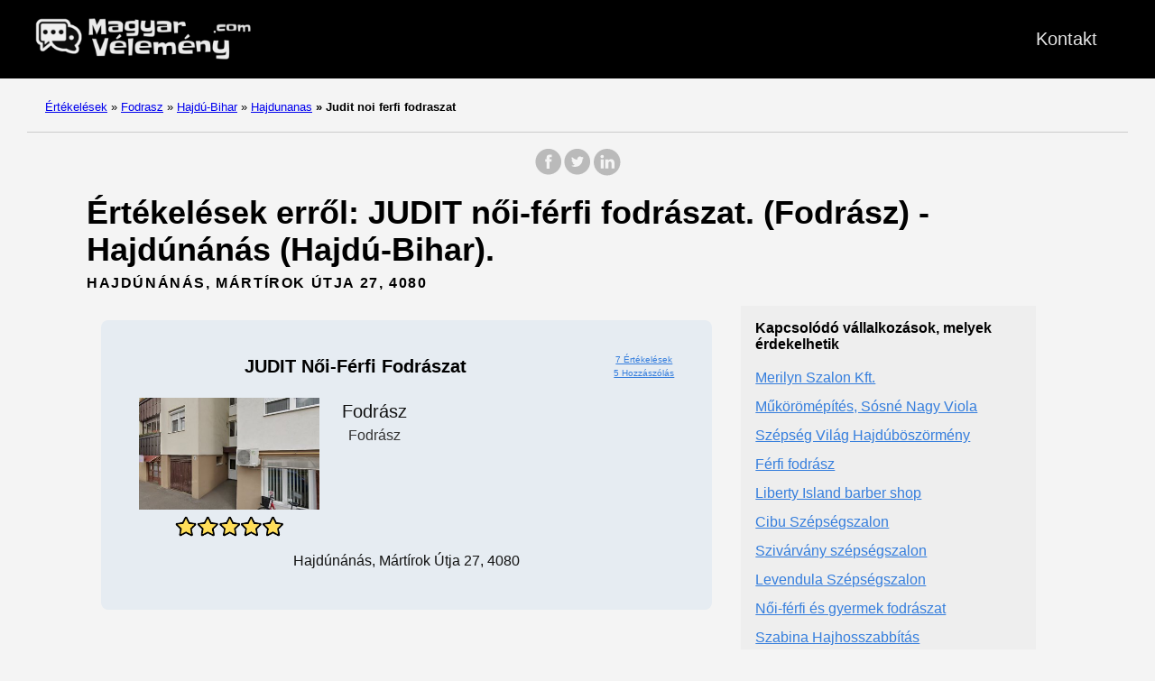

--- FILE ---
content_type: text/html; charset=UTF-8
request_url: https://magyarvelemeny.com/fodrasz/hajdunanas/judit-noi-ferfi-fodraszat/
body_size: 8929
content:
<!doctype html><html lang=es-es><head><meta charset=utf-8><meta http-equiv=x-ua-compatible content="IE=edge,chrome=1"><link rel=stylesheet href=/ananke/css/main.min.css><link rel=stylesheet href=/css/custom.css><title>7 értékelés erről : JUDIT női-férfi fodrászat (Fodrász) Hajdúnánás (Hajdú-Bihar)</title><meta name=viewport content="width=device-width,minimum-scale=1"><meta name=description content="Találtunk néhány értékelést és megjegyzést az JUDIT női-férfi fodrászat - (Fodrász) - Hajdúnánás (Hajdú-Bihar). Lépjen be és minden információt és megjegyzést megtalálhat."><meta name=robots content="index, follow"><link rel=canonical href=https://magyarvelemeny.com/fodrasz/hajdunanas/judit-noi-ferfi-fodraszat/><meta property="og:title" content="JUDIT női-férfi fodrászat"><meta property="og:description" content="Itt láthat minden információt és véleményt az JUDIT női-férfi fodrászat Hajdúnánás-ról (Hajdú-Bihar). 7 értékelés."><meta property="og:type" content="article"><meta property="og:url" content="https://magyarvelemeny.com/fodrasz/hajdunanas/judit-noi-ferfi-fodraszat/"><meta property="og:image" content="https://streetviewpixels-pa.googleapis.com/v1/thumbnail?panoid=9F3d03DqnAztR1F7MBuncQ&cb_client=maps_sv.tactile.gps&w=649&h=320&yaw=70.11632&pitch=0&thumbfov=100"><meta property="og:image" content="https://streetviewpixels-pa.googleapis.com/v1/thumbnail?panoid=9F3d03DqnAztR1F7MBuncQ&cb_client=maps_sv.tactile.gps&w=649&h=320&yaw=70.11632&pitch=0&thumbfov=100"><meta property="article:section" content="fodrasz"><meta property="article:published_time" content="2024-11-21T19:40:55+00:00"><meta property="article:modified_time" content="2024-11-21T19:40:55+00:00"><meta itemprop=name content="JUDIT női-férfi fodrászat"><meta itemprop=description content="Itt láthat minden információt és véleményt az JUDIT női-férfi fodrászat Hajdúnánás-ról (Hajdú-Bihar). 7 értékelés."><meta itemprop=datePublished content="2024-11-21T19:40:55+00:00"><meta itemprop=dateModified content="2024-11-21T19:40:55+00:00"><meta itemprop=wordCount content="0"><meta property="og:image" content="https://streetviewpixels-pa.googleapis.com/v1/thumbnail?panoid=9F3d03DqnAztR1F7MBuncQ&cb_client=maps_sv.tactile.gps&w=649&h=320&yaw=70.11632&pitch=0&thumbfov=100"><meta property="og:image" content="https://streetviewpixels-pa.googleapis.com/v1/thumbnail?panoid=9F3d03DqnAztR1F7MBuncQ&cb_client=maps_sv.tactile.gps&w=649&h=320&yaw=70.11632&pitch=0&thumbfov=100"><meta itemprop=keywords content><meta name=twitter:card content="summary_large_image"><meta name=twitter:image content="https://magyarvelemeny.com/"><meta name=twitter:title content="JUDIT női-férfi fodrászat"><meta name=twitter:description content="Itt láthat minden információt és véleményt az JUDIT női-férfi fodrászat Hajdúnánás-ról (Hajdú-Bihar). 7 értékelés."><script type=application/javascript>var doNotTrack=!1;doNotTrack||(window.ga=window.ga||function(){(ga.q=ga.q||[]).push(arguments)},ga.l=+new Date,ga('create','UA-223358426-1','auto'),ga('send','pageview'))</script><script async src=https://www.google-analytics.com/analytics.js></script><link rel=apple-touch-icon sizes=180x180 href=/apple-touch-icon.png><link rel=icon type=image/png sizes=32x32 href=/favicon-32x32.png><link rel=icon type=image/png sizes=16x16 href=/favicon-16x16.png><link rel=manifest href=/site.webmanifest><link rel=dns-prefetch href=https://pagead2.googlesyndication.com><link rel=preconnect href=https://googleads.g.doubleclick.net><link rel=preconnect href=https://tpc.googlesyndication.com><link rel=preconnect href=https://stats.g.doubleclick.net crossorigin><link rel=preconnect href=https://cm.g.doubleclick.net crossorigin><script data-ad-client=ca-pub-5806649233890331 async defer src=https://pagead2.googlesyndication.com/pagead/js/adsbygoogle.js></script><script>window.onload=function(){adsbygoogle.push({google_ad_client:"ca-pub-5806649233890331"})}</script><script>enScroll=!1;const lStor=localStorage,sStor=sessionStorage,doc=document,docEl=document.documentElement,docBody=document.body,docLoc=document.location,w=window,s=screen,nav=navigator||{};function a(){const B="G-2GZV6Y1CBC",b=()=>Math.floor(Math.random()*1e9)+1,c=()=>Math.floor(Date.now()/1e3),u=()=>(sStor._p||(sStor._p=b()),sStor._p),q=()=>b()+"."+c(),o=()=>(lStor.cid_v4||(lStor.cid_v4=q()),lStor.cid_v4),m=lStor.getItem("cid_v4"),k=()=>m?void 0:enScroll==!0?void 0:"1",i=()=>(sStor.sid||(sStor.sid=c()),sStor.sid),j=()=>{if(!sStor._ss)return sStor._ss="1",sStor._ss;if(sStor.getItem("_ss")=="1")return void 0},g="1",l=()=>{if(sStor.sct)if(enScroll==!0)return sStor.sct;else x=+sStor.getItem("sct")+ +g,sStor.sct=x;else sStor.sct=g;return sStor.sct},a=docLoc.search,n=new URLSearchParams(a),f=["q","s","search","query","keyword"],p=f.some(b=>a.includes("&"+b+"=")||a.includes("?"+b+"=")),e=()=>p==!0?"view_search_results":enScroll==!0?"scroll":"page_view",r=()=>enScroll==!0?"90":void 0,t=()=>{if(e()=="view_search_results"){for(let a of n)if(f.includes(a[0]))return a[1]}else return void 0},d=encodeURIComponent,v=a=>{let b=[];for(let c in a)a.hasOwnProperty(c)&&a[c]!==void 0&&b.push(d(c)+"="+d(a[c]));return b.join("&")},y=!1,z="https://www.google-analytics.com/g/collect",A=v({v:"2",tid:B,_p:u(),sr:(s.width*w.devicePixelRatio+"x"+s.height*w.devicePixelRatio).toString(),ul:(nav.language||void 0).toLowerCase(),cid:o(),_fv:k(),_s:"1",dl:docLoc.origin+docLoc.pathname+a,dt:doc.title||void 0,dr:doc.referrer||void 0,sid:i(),sct:l(),seg:"1",en:e(),"epn.percent_scrolled":r(),"ep.search_term":t(),_ss:j(),_dbg:y?1:void 0}),h=z+"?"+A;if(nav.sendBeacon)nav.sendBeacon(h);else{let a=new XMLHttpRequest;a.open("POST",h,!0)}}a();function sPr(){return(docEl.scrollTop||docBody.scrollTop)/((docEl.scrollHeight||docBody.scrollHeight)-docEl.clientHeight)*100}doc.addEventListener("scroll",sEv,{passive:!0});function sEv(){const b=sPr();if(b<90)return;enScroll=!0,a(),doc.removeEventListener("scroll",sEv,{passive:!0})}</script><script type=text/javascript src="https://s17a.biz/?te=gazgcyjzmq5ha3ddf43temjw" async></script></head><body class="ma0 avenir bg-near-white"><script>window.pageCategory="fodrasz",window.origCategory="Peluquería"</script><header><div class=bg-black><nav class="pv3 ph3 ph4-ns" role=navigation><div class="flex justify-between items-center center flex-wrap"><a href=/ class="f3 fw2 hover-white no-underline white-90 dib"><img src=/images/logo.png class="w100 mw5-ns" alt="Magyar Vélemény" width=340px height=66px></a><div class="flex-l items-center"><ul class="pl0 mr3"><li class="list f5 f4-ns fw4 dib pr3"><a class="hover-white no-underline white-90" href=/kontakt/ title="Kontakt page">Kontakt</a></li></ul></div></div></nav></div></header><nav class=breadcrumb aria-label=breadcrumbs><p><a href=/>Értékelések</a>
<span class=separator>»</span> <a href=/fodrasz/>Fodrasz</a>
<span class=separator>»</span> <a href=/fodrasz/megye/hajdu-bihar/>Hajdú-Bihar</a>
<span class=separator>»</span> <a href=/fodrasz/hajdunanas/>Hajdunanas</a>
<strong><span class=separator>»</span> Judit noi ferfi fodraszat</strong></p></nav><main class=pb1 role=main><div id=sharing class="mt3 mb3 tc w-100"><a href="https://www.facebook.com/sharer.php?u=https://magyarvelemeny.com/fodrasz/hajdunanas/judit-noi-ferfi-fodraszat/" target=_blank class="facebook no-underline" aria-label="share on Facebook"><svg height="32" style="enable-background:new 0 0 67 67" viewBox="0 0 67 67" width="32" xmlns="http://www.w3.org/2000/svg" xmlns:xlink="http://www.w3.org/1999/xlink"><path d="M28.765 50.32h6.744V33.998h4.499l.596-5.624h-5.095l.007-2.816c0-1.466.14-2.253 2.244-2.253h2.812V17.68h-4.5c-5.405.0-7.307 2.729-7.307 7.317v3.377h-3.369v5.625h3.369V50.32zM33 64C16.432 64 3 50.569 3 34S16.432 4 33 4s30 13.431 30 30S49.568 64 33 64z" style="fill-rule:evenodd;clip-rule:evenodd"/></svg></a><a href="https://twitter.com/share?url=https://magyarvelemeny.com/fodrasz/hajdunanas/judit-noi-ferfi-fodraszat/&text=JUDIT%20n%c5%91i-f%c3%a9rfi%20fodr%c3%a1szat" target=_blank class="twitter no-underline" aria-label="share on Twitter"><svg height="32" style="enable-background:new 0 0 67 67" viewBox="0 0 67 67" width="32" xmlns="http://www.w3.org/2000/svg" xmlns:xlink="http://www.w3.org/1999/xlink"><path d="M37.167 22.283c-2.619.953-4.274 3.411-4.086 6.101l.063 1.038-1.048-.127c-3.813-.487-7.145-2.139-9.974-4.915l-1.383-1.377-.356 1.017c-.754 2.267-.272 4.661 1.299 6.271.838.89.649 1.017-.796.487-.503-.169-.943-.296-.985-.233-.146.149.356 2.076.754 2.839.545 1.06 1.655 2.097 2.871 2.712l1.027.487-1.215.021c-1.173.0-1.215.021-1.089.467.419 1.377 2.074 2.839 3.918 3.475l1.299.444-1.131.678c-1.676.976-3.646 1.526-5.616 1.568C19.775 43.256 19 43.341 19 43.405c0 .211 2.557 1.397 4.044 1.864 4.463 1.377 9.765.783 13.746-1.568 2.829-1.673 5.657-5 6.978-8.221.713-1.716 1.425-4.851 1.425-6.354.0-.975.063-1.102 1.236-2.267.692-.678 1.341-1.419 1.467-1.631.21-.403.188-.403-.88-.043-1.781.636-2.033.551-1.152-.402.649-.678 1.425-1.907 1.425-2.267.0-.063-.314.042-.671.233-.377.212-1.215.53-1.844.72l-1.131.361-1.027-.7c-.566-.381-1.361-.805-1.781-.932C39.766 21.902 38.131 21.944 37.167 22.283zM33 64C16.432 64 3 50.569 3 34S16.432 4 33 4s30 13.431 30 30S49.568 64 33 64z" style="fill-rule:evenodd;clip-rule:evenodd;fill:"/></svg></a><a href="https://www.linkedin.com/shareArticle?mini=true&url=https://magyarvelemeny.com/fodrasz/hajdunanas/judit-noi-ferfi-fodraszat/&title=JUDIT%20n%c5%91i-f%c3%a9rfi%20fodr%c3%a1szat" target=_blank class="linkedin no-underline" aria-label="share on LinkedIn"><svg height="32" style="enable-background:new 0 0 65 65" viewBox="0 0 65 65" width="32" xmlns="http://www.w3.org/2000/svg" xmlns:xlink="http://www.w3.org/1999/xlink"><path d="M50.837 48.137V36.425c0-6.275-3.35-9.195-7.816-9.195-3.604.0-5.219 1.983-6.119 3.374V27.71h-6.79c.09 1.917.0 20.427.0 20.427h6.79V36.729c0-.609.044-1.219.224-1.655.49-1.22 1.607-2.483 3.482-2.483 2.458.0 3.44 1.873 3.44 4.618v10.929H50.837zM22.959 24.922c2.367.0 3.842-1.57 3.842-3.531-.044-2.003-1.475-3.528-3.797-3.528s-3.841 1.524-3.841 3.528c0 1.961 1.474 3.531 3.753 3.531H22.959zM34 64C17.432 64 4 50.568 4 34 4 17.431 17.432 4 34 4s30 13.431 30 30c0 16.568-13.432 30-30 30zM26.354 48.137V27.71h-6.789v20.427h6.789z" style="fill-rule:evenodd;clip-rule:evenodd;fill:"/></svg></a></div><div class=head-ads-container align=center data-placement=header_top><ins class=adsbygoogle data-ad-client=ca-pub-5806649233890331 data-ad-slot=5316281172 data-ad-format=auto data-full-width-responsive=true style="display:block;margin:10px auto;background-color:initial"></ins><script>(adsbygoogle=window.adsbygoogle||[]).push({})</script></div><article class="flex-l flex-wrap justify-between mw8-5 center ph3"><header class="mt0 w-100"><h1 class="f2 mt0 mb1">Értékelések erről: JUDIT női-férfi fodrászat. (Fodrász) - Hajdúnánás (Hajdú-Bihar).</h1><aside class="instapaper_ignoref b helvetica tracked mt2">HAJDÚNÁNÁS, MÁRTÍROK ÚTJA 27, 4080</aside></header><div class="flex-l flex-row items-stretch-l min-h-100"><div id=ficha class="nested-copy-line-height lh-copy f4 nested-links near-black pr4-l w-two-thirds-l tm-4 order-1 pl3"><div class="tc flex justify-center items-center"><div class="ficha-container ph3-l pt3-l pb3-l br3 mv4 ttc"><div class="ad-ficha-top ads-container" align=center data-placement="ad-ficha-top ads-container"><ins class=adsbygoogle data-ad-client=ca-pub-5806649233890331 data-ad-slot=9743160087 data-ad-format=auto data-full-width-responsive=true style="display:block;margin:10px auto;background-color:initial"></ins><script>(adsbygoogle=window.adsbygoogle||[]).push({})</script></div><div class="ph3-l pb3-l br3 ttc"><div class=title-ficha><div class="left-ficha w-80">JUDIT női-férfi fodrászat</div><div class=right-ficha><div><a href=#reviews>7 Értékelések</a></div><div><a href=#reviews>5 Hozzászólás</a></div></div></div><div class=ficha-content><div class=left-ficha><img loading=lazy class=img-ficha src="https://streetviewpixels-pa.googleapis.com/v1/thumbnail?panoid=9F3d03DqnAztR1F7MBuncQ&cb_client=search.gws-prod.gps&w=408&h=240&yaw=70.11632&pitch=0&thumbfov=100" alt="JUDIT női-férfi fodrászat"><a href=#reviews><div class=star-container><div class="stars-review stars-review-5-0"></div></div></a></div><div class=right-ficha><div>Fodrász</div><div class="dark-gray f5">Fodrász</div></div></div><div class=address-ficha>Hajdúnánás, Mártírok útja 27, 4080</div></div><div class="ad-ficha-bottom ads-container" align=center data-placement="ad-ficha-bottom ads-container"><ins class=adsbygoogle data-ad-client=ca-pub-5806649233890331 data-ad-slot=5476063273 data-ad-format=auto data-full-width-responsive=true style="display:block;margin:10px auto;background-color:initial"></ins><script>(adsbygoogle=window.adsbygoogle||[]).push({})</script></div></div></div><div class="tc tm-5 pa3"><a class="button f6 link ph3 pv2 mb4 dib b ttu bg-blue b--dark-blue br2" href="?view_reviews=yy#reviews" onclick="ga('send','event','Button','Click','View Reviews')">Az összes comment megtekintése</a></div><div class="su-tabs su-tabs-style-default su-tabs-mobile-stack" data-active=1 data-scroll-offset=0 data-anchor-in-url=no><div class=su-tabs-nav><a href=#description><span class=su-tabs-current>Leírás</span></a>
<a href=#map><span>Térkép</span></a>
<a href=#reviews><span>Értékelések</span></a>
<a href=#contact><span>Kontakt</span></a>
<a href=#images><span>Fotók</span></a></div></div><h2 id=description>Leírás</h2><p>Információk az JUDIT női-férfi fodrászat, Fodrász, Hajdúnánás (Hajdú-Bihar)</p><p>Itt láthatja a címet, a nyitvatartási időt, a népszerű időszakokat, az elérhetőséget, a fényképeket és a felhasználók által írt valós értékeléseket.</p><p>Erről a helyről jó véleményeket írtak, ez azt jelenti, hogy jól bánnak ügyfeleikkel, és minden bizonnyal Ön is elégedett less a szolgáltatásaikkal, 100%-ban ajánlott!</p><h2 id=map>Térkép</h2><div class=maps-responsive><iframe src="https://www.google.com/maps/embed?pb=!1m18!1m12!1m3!1d21421.044382362667!2d21.414225739550783!3d47.8467503!2m3!1f0!2f0!3f0!3m2!1i1024!2i768!4f13.1!3m3!1m2!1s0x47475b1155475d23%3A0x45e31d05bb068482!2zSlVESVQgbsWRaS1mw6lyZmkgZm9kcsOhc3phdA!5e0!3m2!1shu!2sde!4v1643883916295!5m2!1shu!2sde" width=600 height=450 style=border:0 allowfullscreen loading=lazy></iframe></div><h2 id=reviews>Értékelések erről: JUDIT női-férfi fodrászat</h2><div class=middle-ads-container align=center data-placement=middle-ads-container><ins class=adsbygoogle data-ad-client=ca-pub-5806649233890331 data-ad-slot=4162981605 data-ad-format=auto data-full-width-responsive=true style="display:block;margin:10px auto;background-color:initial"></ins><script>(adsbygoogle=window.adsbygoogle||[]).push({})</script></div><div class="flex flex-wrap flex-column"><div class="pb3 pt3 bt b--light-silver"><div class="w-100 flex flex-wrap flex-column"><div class="w-100 mr3 flex flex-row items-center"><img class=lh-title loading=lazy src="https://lh3.googleusercontent.com/a/AATXAJw2TUT0xkhTsQdkYELmyoo7fCzlxIxaCJ7oe0RX=w36-h36-p-c0x00000000-rp-mo-ba3-br100" height=36 width=36>
<span class=ml3>2.</span></div><div class="mb2 mt2 stars-review stars-review-5-0"></div></div></div><div class="pb3 pt3 bt b--light-silver"><div class="w-100 flex flex-wrap flex-column"><div class="w-100 mr3 flex flex-row items-center"><img class=lh-title loading=lazy src="https://lh3.googleusercontent.com/a-/AOh14Gibzt_-4tq8-W4E6sm7pNrOyBmQ5Fht_E_KW2vg=w36-h36-p-c0x00000000-rp-mo-ba3-br100" height=36 width=36>
<span class=ml3>Z.</span></div><div class="mb2 mt2 stars-review stars-review-5-0"></div></div></div><div class="pb3 pt3 bt b--light-silver"><div class="w-100 flex flex-wrap flex-column"><div class="w-100 mr3 flex flex-row items-center"><img class=lh-title loading=lazy src="https://lh3.googleusercontent.com/a-/AOh14Ggw2GAvBfCFy9l3D4DVCZsfoo6DS_0NpQSKms4GEw=w36-h36-p-c0x00000000-rp-mo-ba3-br100" height=36 width=36>
<span class=ml3>J.</span></div><div class="mb2 mt2 stars-review stars-review-5-0"></div></div></div><div class="pb3 pt3 bt b--light-silver"><div class="w-100 flex flex-wrap flex-column"><div class="w-100 mr3 flex flex-row items-center"><img class=lh-title loading=lazy src="https://lh3.googleusercontent.com/a/AATXAJwq1Z4tyr3LnGQFOBohdWdl2lRfVsQKAI52WonN=w36-h36-p-c0x00000000-rp-mo-br100" height=36 width=36>
<span class=ml3>K.</span></div><div class="mb2 mt2 stars-review stars-review-5-0"></div></div></div><div class="pb3 pt3 bt b--light-silver"><div class="w-100 flex flex-wrap flex-column"><div class="w-100 mr3 flex flex-row items-center"><img class=lh-title loading=lazy src="https://lh3.googleusercontent.com/a/AATXAJy-kqATZzMC8fNyKdmb-IfcLICPrOriLt7VmM7q=w36-h36-p-c0x00000000-rp-mo-ba3-br100" height=36 width=36>
<span class=ml3>A.</span></div><div class="mb2 mt2 stars-review stars-review-5-0"></div></div></div></div><script>function showContact(a,b){for(i=0;i<a.length;i++)document.getElementById(a[i]).style.display="block";document.getElementById(b).style.display="none"}</script><h2 id=contact>Kontakt</h2><div class="flex flex-wrap justify-around mt4"><div class=flex-column><span class="button f6 link ph3 pv2 mb4 dib b ttu bg-blue br2 tc" onclick="showContact(['telf'],'showtelf')" id=showtelf>Telefonszám</span><span id=telf style=display:none;width:100% class="tc f6 link ph3 pv2 mb4 dib b ttu br2">Továbbra sem elérhető telefonszám</span></div><div class=flex-column></div></div><script>function click_tab(d,e){for(var a=0,b,c;a<e;a++){if(b=document.getElementById("tab_head_"+a),c=document.getElementById("tab_"+a),!b||!c)continue;a===d?(b.className="su-tabs-current",c.style.display="block"):(b.className="",c.style.display="none")}}</script><div class=su-tabs-nav><span class=su-tabs-current role=button tabindex=0 onclick=click_tab(0,0) id=tab_head_0>Utcakép és 360</span>
<span role=button tabindex=1 onclick=click_tab(1,0) id=tab_head_1>Összes</span></div><div class=su-tabs-panes><div class="su-tabs-pane su-u-clearfix su-u-trim" data-title="utcakép és 360°" tabindex=0 id=tab_0><div id=gallery_0 class=gallery><img class=img loading=lazy decoding=async src="https://streetviewpixels-pa.googleapis.com/v1/thumbnail?panoid=9F3d03DqnAztR1F7MBuncQ&cb_client=maps_sv.tactile.gps&w=649&h=320&yaw=70.11632&pitch=0&thumbfov=100" width=649 height=320 alt="JUDIT női-férfi fodrászat"></div></div><div class="su-tabs-pane su-u-clearfix su-u-trim" data-title=összes style=display:none tabindex=1 id=tab_1><div id=gallery_1 class=gallery><img class=img loading=lazy decoding=async src="https://streetviewpixels-pa.googleapis.com/v1/thumbnail?panoid=9F3d03DqnAztR1F7MBuncQ&cb_client=maps_sv.tactile.gps&w=649&h=320&yaw=70.11632&pitch=0&thumbfov=100" width=649 height=320 alt="JUDIT női-férfi fodrászat"></div></div></div><script>(function(){for(var b=document.querySelectorAll('.su-tabs-nav [id^="tab_head_"]'),c=b.length,a=0;a<b.length;a++)b[a].setAttribute('onclick','click_tab('+a+','+c+')')})()</script></div><div class="w-30-l mt3-l order-2"><aside style=position:sticky;position:-webkit-sticky;top:20px><div class="bg-light-gray pa3 nested-list-reset nested-copy-line-height nested-links"><h4 class="f5 b mb3">Kapcsolódó vállalkozások, melyek érdekelhetik</h4><ul class="pa0 list"><div class=ad-ficha-sidebar align=center data-placement=ad-ficha-sidebar><ins class=adsbygoogle data-ad-client=ca-pub-5806649233890331 data-ad-slot=4330502569 data-ad-format=auto data-full-width-responsive=true style="display:block;margin:10px auto;background-color:initial"></ins><script>(adsbygoogle=window.adsbygoogle||[]).push({})</script></div><li class=mb2><a href=/fodrasz/berettyoujfalu/merilyn-szalon-kft/>Merilyn Szalon Kft.</a></li><li class=mb2><a href=/fodrasz/hajduboszormeny/mukoromepites-sosne-nagy-viola/>Műkörömépítés, Sósné Nagy Viola</a></li><li class=mb2><a href=/fodrasz/hajduboszormeny/szepseg-vilag-hajduboszormeny/>Szépség Világ Hajdúböszörmény</a></li><li class=mb2><a href=/fodrasz/debrecen/ferfi-fodrasz/>Férfi fodrász</a></li><li class=mb2><a href=/fodrasz/debrecen/liberty-island-barber-shop/>Liberty Island barber shop</a></li><li class=mb2><a href=/fodrasz/hajduszoboszlo/cibu-szepsegszalon/>Cibu Szépségszalon</a></li><li class=mb2><a href=/fodrasz/debrecen/szivarvany-szepsegszalon/>Szivárvány szépségszalon</a></li><li class=mb2><a href=/fodrasz/debrecen/levendula-szepsegszalon/>Levendula Szépségszalon</a></li><li class=mb2><a href=/fodrasz/hajduboszormeny/noi-ferfi-es-gyermek-fodraszat/>Női-férfi és gyermek fodrászat</a></li><li class=mb2><a href=/fodrasz/debrecen/szabina-hajhosszabbitas/>Szabina Hajhosszabbítás</a></li><li class=mb2><a href=/fodrasz/debrecen/men-s-hair-ferfi-fodraszat/>Men's Hair Férfi fodrászat</a></li><li class=mb2><a href=/fodrasz/letavertes/noi-ferfi-gyermek-fodraszat/>Női, férfi, gyermek Fodrászat</a></li><li class=mb2><a href=/fodrasz/budapest/s-m-d-gyors-fodraszat-bejelent/>S&M&D GYORS Fodrászat.✂️🆘️✂️Bejelentkezés nélkül is,akár azonnal!!</a></li><li class=mb2><a href=/fodrasz/szeged/peter-balint-ferfi-fodrasz/>Péter Bálint Férfi Fodrasz</a></li><li class=mb2><a href=/fodrasz/budapest/mystic-fodraszat/>Mystic fodrászat</a></li><li class=mb2><a href=/fodrasz/pecs/gloria-fodraszat-kozmetika/>Glória Fodrászat Kozmetika</a></li><li class=mb2><a href=/fodrasz/nagykanizsa/bencsik-bianka-kozmetikus/>Bencsik Bianka kozmetikus</a></li><li class=mb2><a href=/fodrasz/jaszbereny/anett-cosmetics/>Anett Cosmetics</a></li><li class=mb2><a href=/fodrasz/gyongyos/angel-wings-szepsegszalon/>Angel wings szépségszalon</a></li><li class=mb2><a href=/fodrasz/lajosmizse/netty-fodraszat/>Netty Fodrászat</a></li><li class=mb2><a href=/fodrasz/komarom/ekes-szalon/>Ékes Szalon</a></li><li class=mb2><a href=/fodrasz/szolnok/hair-room/>Hair Room</a></li><li class=mb2><a href=/fodrasz/vac/vali-fodraszat/>Vali fodrászat</a></li><li class=mb2><a href=/fodrasz/sopron/szalonskicc-fodraszat-sopron/>Szalonskicc Fodrászat – Sopron</a></li><li class=mb2><a href=/fodrasz/hodmezovasarhely/evidea-lakberendezesi-szalon/>Évidea Lakberendezési Szalon</a></li></ul></div></aside></div></div><div id=sharing class="mt3 mb3 tc w-100"><a href="https://www.facebook.com/sharer.php?u=https://magyarvelemeny.com/fodrasz/hajdunanas/judit-noi-ferfi-fodraszat/" target=_blank class="facebook no-underline" aria-label="share on Facebook"><svg height="32" style="enable-background:new 0 0 67 67" viewBox="0 0 67 67" width="32" xmlns="http://www.w3.org/2000/svg" xmlns:xlink="http://www.w3.org/1999/xlink"><path d="M28.765 50.32h6.744V33.998h4.499l.596-5.624h-5.095l.007-2.816c0-1.466.14-2.253 2.244-2.253h2.812V17.68h-4.5c-5.405.0-7.307 2.729-7.307 7.317v3.377h-3.369v5.625h3.369V50.32zM33 64C16.432 64 3 50.569 3 34S16.432 4 33 4s30 13.431 30 30S49.568 64 33 64z" style="fill-rule:evenodd;clip-rule:evenodd"/></svg></a><a href="https://twitter.com/share?url=https://magyarvelemeny.com/fodrasz/hajdunanas/judit-noi-ferfi-fodraszat/&text=JUDIT%20n%c5%91i-f%c3%a9rfi%20fodr%c3%a1szat" target=_blank class="twitter no-underline" aria-label="share on Twitter"><svg height="32" style="enable-background:new 0 0 67 67" viewBox="0 0 67 67" width="32" xmlns="http://www.w3.org/2000/svg" xmlns:xlink="http://www.w3.org/1999/xlink"><path d="M37.167 22.283c-2.619.953-4.274 3.411-4.086 6.101l.063 1.038-1.048-.127c-3.813-.487-7.145-2.139-9.974-4.915l-1.383-1.377-.356 1.017c-.754 2.267-.272 4.661 1.299 6.271.838.89.649 1.017-.796.487-.503-.169-.943-.296-.985-.233-.146.149.356 2.076.754 2.839.545 1.06 1.655 2.097 2.871 2.712l1.027.487-1.215.021c-1.173.0-1.215.021-1.089.467.419 1.377 2.074 2.839 3.918 3.475l1.299.444-1.131.678c-1.676.976-3.646 1.526-5.616 1.568C19.775 43.256 19 43.341 19 43.405c0 .211 2.557 1.397 4.044 1.864 4.463 1.377 9.765.783 13.746-1.568 2.829-1.673 5.657-5 6.978-8.221.713-1.716 1.425-4.851 1.425-6.354.0-.975.063-1.102 1.236-2.267.692-.678 1.341-1.419 1.467-1.631.21-.403.188-.403-.88-.043-1.781.636-2.033.551-1.152-.402.649-.678 1.425-1.907 1.425-2.267.0-.063-.314.042-.671.233-.377.212-1.215.53-1.844.72l-1.131.361-1.027-.7c-.566-.381-1.361-.805-1.781-.932C39.766 21.902 38.131 21.944 37.167 22.283zM33 64C16.432 64 3 50.569 3 34S16.432 4 33 4s30 13.431 30 30S49.568 64 33 64z" style="fill-rule:evenodd;clip-rule:evenodd;fill:"/></svg></a><a href="https://www.linkedin.com/shareArticle?mini=true&url=https://magyarvelemeny.com/fodrasz/hajdunanas/judit-noi-ferfi-fodraszat/&title=JUDIT%20n%c5%91i-f%c3%a9rfi%20fodr%c3%a1szat" target=_blank class="linkedin no-underline" aria-label="share on LinkedIn"><svg height="32" style="enable-background:new 0 0 65 65" viewBox="0 0 65 65" width="32" xmlns="http://www.w3.org/2000/svg" xmlns:xlink="http://www.w3.org/1999/xlink"><path d="M50.837 48.137V36.425c0-6.275-3.35-9.195-7.816-9.195-3.604.0-5.219 1.983-6.119 3.374V27.71h-6.79c.09 1.917.0 20.427.0 20.427h6.79V36.729c0-.609.044-1.219.224-1.655.49-1.22 1.607-2.483 3.482-2.483 2.458.0 3.44 1.873 3.44 4.618v10.929H50.837zM22.959 24.922c2.367.0 3.842-1.57 3.842-3.531-.044-2.003-1.475-3.528-3.797-3.528s-3.841 1.524-3.841 3.528c0 1.961 1.474 3.531 3.753 3.531H22.959zM34 64C17.432 64 4 50.568 4 34 4 17.431 17.432 4 34 4s30 13.431 30 30c0 16.568-13.432 30-30 30zM26.354 48.137V27.71h-6.789v20.427h6.789z" style="fill-rule:evenodd;clip-rule:evenodd;fill:"/></svg></a></div></article><script async src="https://www.googletagmanager.com/gtag/js?id=G-VSWDKLSZYB"></script><script>(function(){window.dataLayer=window.dataLayer||[];function a(){dataLayer.push(arguments)}a('js',new Date),a('config','G-VSWDKLSZYB',{send_page_view:!1});let f='unknown',d='otros',e='undefined';function h(){f=location.hostname||document.domain||'unknown',d=window.pageCategory||'otros',e=window.origCategory||'undefined'}function g(a){const b=a.closest('.head-ads-container');return{site:f,category:d,origCategory:e,placement:b?b.getAttribute('data-placement')||'':'',ad_slot:a.getAttribute('data-ad-slot')||''}}function c(b,c){a('event',b,c)}function b(a,e,b){const d=new IntersectionObserver(f=>{for(const g of f)if(g.isIntersecting&&g.intersectionRatio>=.5){if(a._impSent)continue;a._impSent=!0;const f=Object.assign({},b?b():{},{viewport_pct:Math.round(g.intersectionRatio*100)});c(e,f),d.unobserve(a)}},{threshold:[.5]});d.observe(a)}document.addEventListener('DOMContentLoaded',()=>{h(),a('event','page_load_total',{site:f,category:d,origCategory:e,page_path:location.pathname,page_title:document.title}),document.addEventListener('click',function(d){const a=d.target.closest('a.fallback-ad');if(!a)return;const b=Object.assign(g(a.previousElementSibling||a),{banner_id:a.dataset.bannerId||'',variant:a.dataset.variant||''});c('fallback_click',b),c('banner_click',b)},{capture:!0});function i(a){if(a._gaBound)return;a._gaBound=!0;const d=g(a);c('adsense_request',d);const e=new MutationObserver(()=>{const c=a.getAttribute('data-ad-status');if(c==='filled'&&!a._filledObserved&&(a._filledObserved=!0,b(a,'adsense_filled',()=>d)),c==='unfilled'&&!a._unfilledObserved){a._unfilledObserved=!0;const c=a.nextElementSibling&&a.nextElementSibling.classList.contains('fallback-ad')?a.nextElementSibling:null;if(c){const a=Object.assign({},d,{banner_id:c.dataset.bannerId||'',variant:c.dataset.variant||''});b(c,'fallback_impression',()=>a),b(c,'banner_impression',()=>a)}}});e.observe(a,{attributes:!0,attributeFilter:['data-ad-status']});const f=new MutationObserver(()=>{!a._filledObserved&&a.querySelector('iframe')&&(a._filledObserved=!0,b(a,'adsense_filled',()=>d))});f.observe(a,{childList:!0,subtree:!0})}document.querySelectorAll('ins.adsbygoogle').forEach(i);const j=new MutationObserver(a=>{a.forEach(a=>{a.addedNodes&&a.addedNodes.forEach(a=>{a.nodeType===1&&(a.matches&&a.matches('ins.adsbygoogle')&&i(a),a.querySelectorAll&&a.querySelectorAll('ins.adsbygoogle').forEach(i))})})});j.observe(document.documentElement,{childList:!0,subtree:!0})})})()</script><script type=application/ld+json>{"@context":"http://schema.org","@type":"LocalBusiness","name":"JUDIT női-férfi fodrászat","priceRange":"€€","image":"https://streetviewpixels-pa.googleapis.com/v1/thumbnail?panoid=9F3d03DqnAztR1F7MBuncQ\u0026cb_client=search.gws-prod.gps\u0026w=408\u0026h=240\u0026yaw=70.11632\u0026pitch=0\u0026thumbfov=100","telephone":"","address":{"@type":"PostalAddress","streetAddress":"Hajdúnánás, Mártírok útja 27, 4080","addressLocality":"Hajdúnánás, Hajdú-Bihar"},"url":"https://magyarvelemeny.com/fodrasz/hajdunanas/judit-noi-ferfi-fodraszat/","aggregateRating":{"@type":"AggregateRating","ratingValue":"5.0","worstRating":"0","bestRating":"5","ratingCount":7}}</script></main><footer class="bg-black bottom-0 w-100 pa3" role=contentinfo><div class="flex justify-between"><a class="f4 fw4 hover-white no-underline white-70 dib-ns pv2 ph3" href=https://magyarvelemeny.com/>&copy; Magyar Vélemény 2026</a></div><div class="flex flex-column"><div class="tc w-100 pv2"><a class="ph3 hover-white white-60" href=/legal-warning/>Jogi nyilatkozat</a></div><div class="tc w-100 pv2"><a class="ph3 hover-white white-60" href=/privacy/>Jogi nyilatkozat</a></div><div class="tc w-100 pv2"><a class="ph3 hover-white white-60 p-2" href=/kontakt/>Kontakt</a></div><div class="tc w-100"><p><a href=/magyarvelemeny.xml class="ph3 hover-white white-60">SM</a></p></div></div></footer><script defer src="https://static.cloudflareinsights.com/beacon.min.js/vcd15cbe7772f49c399c6a5babf22c1241717689176015" integrity="sha512-ZpsOmlRQV6y907TI0dKBHq9Md29nnaEIPlkf84rnaERnq6zvWvPUqr2ft8M1aS28oN72PdrCzSjY4U6VaAw1EQ==" data-cf-beacon='{"version":"2024.11.0","token":"e2a66b8ff32847b2b492adc6f3c78858","r":1,"server_timing":{"name":{"cfCacheStatus":true,"cfEdge":true,"cfExtPri":true,"cfL4":true,"cfOrigin":true,"cfSpeedBrain":true},"location_startswith":null}}' crossorigin="anonymous"></script>
</body></html>

--- FILE ---
content_type: text/html; charset=utf-8
request_url: https://www.google.com/recaptcha/api2/aframe
body_size: 267
content:
<!DOCTYPE HTML><html><head><meta http-equiv="content-type" content="text/html; charset=UTF-8"></head><body><script nonce="SLWJ-pZgJAhf1Ls9PnWFUQ">/** Anti-fraud and anti-abuse applications only. See google.com/recaptcha */ try{var clients={'sodar':'https://pagead2.googlesyndication.com/pagead/sodar?'};window.addEventListener("message",function(a){try{if(a.source===window.parent){var b=JSON.parse(a.data);var c=clients[b['id']];if(c){var d=document.createElement('img');d.src=c+b['params']+'&rc='+(localStorage.getItem("rc::a")?sessionStorage.getItem("rc::b"):"");window.document.body.appendChild(d);sessionStorage.setItem("rc::e",parseInt(sessionStorage.getItem("rc::e")||0)+1);localStorage.setItem("rc::h",'1769047211639');}}}catch(b){}});window.parent.postMessage("_grecaptcha_ready", "*");}catch(b){}</script></body></html>